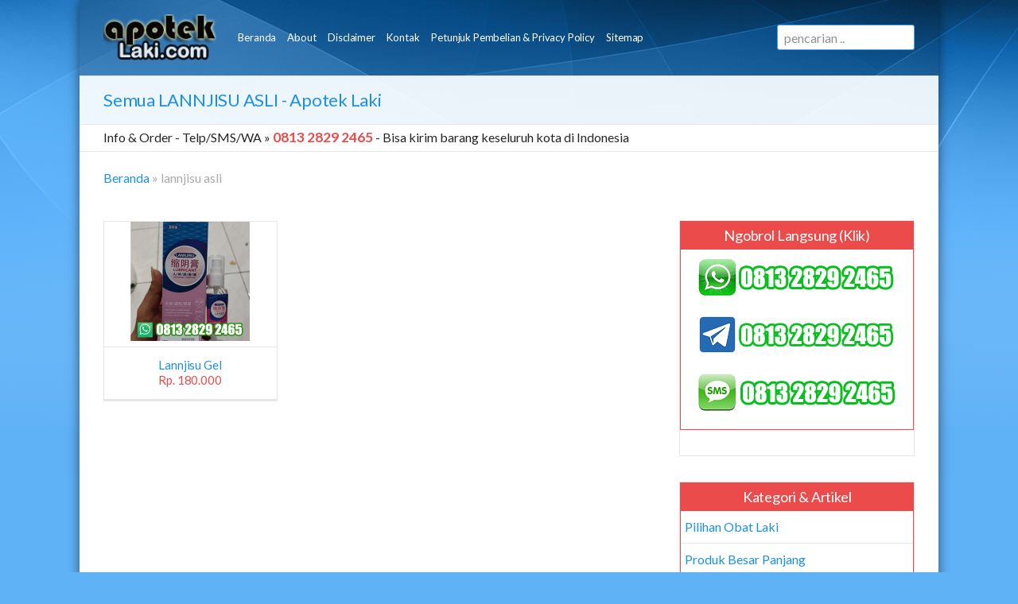

--- FILE ---
content_type: text/html; charset=UTF-8
request_url: https://www.apoteklaki.com/tag/lannjisu-asli/
body_size: 8722
content:
<!DOCTYPE html>
<html lang="id">
<head>
  <meta charset="UTF-8">
  <meta http-equiv="X-Content-Type-Options" content="nosniff">
  <meta http-equiv="X-Frame-Options" content="SAMEORIGIN">
  <meta http-equiv="Referrer-Policy" content="strict-origin-when-cross-origin">
  <meta http-equiv="Permissions-Policy" content="geolocation=(), microphone=(), camera=()">
  
  <meta name="viewport" content="width=device-width, initial-scale=1">
  <meta name="robots" content="index, follow">
  <meta charset="UTF-8">
  <meta name="viewport" content="width=device-width, initial-scale=1">

  <!-- Robots & SEO -->
  <meta name="robots" content="index, follow">

  <!-- Optional: Webmaster Tools Verification -->
  <meta name="google-site-verification" content="eeeeeee" />
  <meta name="ahrefs-site-verification" content="4d27357a2addc69b44e4522fcd85883092c368732b4674093c5f53c43aadf8ea">

  <!-- Favicon -->
  <link rel="icon" href="https://www.apoteklaki.com/wp-content/themes/Team%20Apoteklaki/favicon.png" type="image/png">
  <link rel="profile" href="https://gmpg.org/xfn/11">
  <link rel="pingback" href="https://www.apoteklaki.com/xmlrpc.php">

  <!-- WordPress Head -->
  <meta name='robots' content='noindex, follow' />

	<!-- This site is optimized with the Yoast SEO plugin v26.7 - https://yoast.com/wordpress/plugins/seo/ -->
	<title>lannjisu asli Arsip &#187; Apotek Laki</title>
	<meta property="og:locale" content="id_ID" />
	<meta property="og:type" content="article" />
	<meta property="og:title" content="lannjisu asli Arsip &#187; Apotek Laki" />
	<meta property="og:url" content="https://www.apoteklaki.com/tag/lannjisu-asli/" />
	<meta property="og:site_name" content="Apotek Laki" />
	<meta name="twitter:card" content="summary_large_image" />
	<script type="application/ld+json" class="yoast-schema-graph">{"@context":"https://schema.org","@graph":[{"@type":"CollectionPage","@id":"https://www.apoteklaki.com/tag/lannjisu-asli/","url":"https://www.apoteklaki.com/tag/lannjisu-asli/","name":"lannjisu asli Arsip &#187; Apotek Laki","isPartOf":{"@id":"https://www.apoteklaki.com/#website"},"primaryImageOfPage":{"@id":"https://www.apoteklaki.com/tag/lannjisu-asli/#primaryimage"},"image":{"@id":"https://www.apoteklaki.com/tag/lannjisu-asli/#primaryimage"},"thumbnailUrl":"https://www.apoteklaki.com/wp-content/uploads/2022/09/Gambar-Lannjisu-asli-pelumas-wanita-berbahan-alami.png","breadcrumb":{"@id":"https://www.apoteklaki.com/tag/lannjisu-asli/#breadcrumb"},"inLanguage":"id"},{"@type":"ImageObject","inLanguage":"id","@id":"https://www.apoteklaki.com/tag/lannjisu-asli/#primaryimage","url":"https://www.apoteklaki.com/wp-content/uploads/2022/09/Gambar-Lannjisu-asli-pelumas-wanita-berbahan-alami.png","contentUrl":"https://www.apoteklaki.com/wp-content/uploads/2022/09/Gambar-Lannjisu-asli-pelumas-wanita-berbahan-alami.png","width":300,"height":300,"caption":"Gambar Lannjisu asli, pelumas wanita berbahan alami"},{"@type":"BreadcrumbList","@id":"https://www.apoteklaki.com/tag/lannjisu-asli/#breadcrumb","itemListElement":[{"@type":"ListItem","position":1,"name":"Beranda","item":"https://www.apoteklaki.com/"},{"@type":"ListItem","position":2,"name":"lannjisu asli"}]},{"@type":"WebSite","@id":"https://www.apoteklaki.com/#website","url":"https://www.apoteklaki.com/","name":"Apotek Laki","description":"Apotik resmi asli murah","potentialAction":[{"@type":"SearchAction","target":{"@type":"EntryPoint","urlTemplate":"https://www.apoteklaki.com/?s={search_term_string}"},"query-input":{"@type":"PropertyValueSpecification","valueRequired":true,"valueName":"search_term_string"}}],"inLanguage":"id"}]}</script>
	<!-- / Yoast SEO plugin. -->


<style id='wp-img-auto-sizes-contain-inline-css' type='text/css'>
img:is([sizes=auto i],[sizes^="auto," i]){contain-intrinsic-size:3000px 1500px}
/*# sourceURL=wp-img-auto-sizes-contain-inline-css */
</style>
<style id='wp-block-library-inline-css' type='text/css'>
:root{--wp-block-synced-color:#7a00df;--wp-block-synced-color--rgb:122,0,223;--wp-bound-block-color:var(--wp-block-synced-color);--wp-editor-canvas-background:#ddd;--wp-admin-theme-color:#007cba;--wp-admin-theme-color--rgb:0,124,186;--wp-admin-theme-color-darker-10:#006ba1;--wp-admin-theme-color-darker-10--rgb:0,107,160.5;--wp-admin-theme-color-darker-20:#005a87;--wp-admin-theme-color-darker-20--rgb:0,90,135;--wp-admin-border-width-focus:2px}@media (min-resolution:192dpi){:root{--wp-admin-border-width-focus:1.5px}}.wp-element-button{cursor:pointer}:root .has-very-light-gray-background-color{background-color:#eee}:root .has-very-dark-gray-background-color{background-color:#313131}:root .has-very-light-gray-color{color:#eee}:root .has-very-dark-gray-color{color:#313131}:root .has-vivid-green-cyan-to-vivid-cyan-blue-gradient-background{background:linear-gradient(135deg,#00d084,#0693e3)}:root .has-purple-crush-gradient-background{background:linear-gradient(135deg,#34e2e4,#4721fb 50%,#ab1dfe)}:root .has-hazy-dawn-gradient-background{background:linear-gradient(135deg,#faaca8,#dad0ec)}:root .has-subdued-olive-gradient-background{background:linear-gradient(135deg,#fafae1,#67a671)}:root .has-atomic-cream-gradient-background{background:linear-gradient(135deg,#fdd79a,#004a59)}:root .has-nightshade-gradient-background{background:linear-gradient(135deg,#330968,#31cdcf)}:root .has-midnight-gradient-background{background:linear-gradient(135deg,#020381,#2874fc)}:root{--wp--preset--font-size--normal:16px;--wp--preset--font-size--huge:42px}.has-regular-font-size{font-size:1em}.has-larger-font-size{font-size:2.625em}.has-normal-font-size{font-size:var(--wp--preset--font-size--normal)}.has-huge-font-size{font-size:var(--wp--preset--font-size--huge)}.has-text-align-center{text-align:center}.has-text-align-left{text-align:left}.has-text-align-right{text-align:right}.has-fit-text{white-space:nowrap!important}#end-resizable-editor-section{display:none}.aligncenter{clear:both}.items-justified-left{justify-content:flex-start}.items-justified-center{justify-content:center}.items-justified-right{justify-content:flex-end}.items-justified-space-between{justify-content:space-between}.screen-reader-text{border:0;clip-path:inset(50%);height:1px;margin:-1px;overflow:hidden;padding:0;position:absolute;width:1px;word-wrap:normal!important}.screen-reader-text:focus{background-color:#ddd;clip-path:none;color:#444;display:block;font-size:1em;height:auto;left:5px;line-height:normal;padding:15px 23px 14px;text-decoration:none;top:5px;width:auto;z-index:100000}html :where(.has-border-color){border-style:solid}html :where([style*=border-top-color]){border-top-style:solid}html :where([style*=border-right-color]){border-right-style:solid}html :where([style*=border-bottom-color]){border-bottom-style:solid}html :where([style*=border-left-color]){border-left-style:solid}html :where([style*=border-width]){border-style:solid}html :where([style*=border-top-width]){border-top-style:solid}html :where([style*=border-right-width]){border-right-style:solid}html :where([style*=border-bottom-width]){border-bottom-style:solid}html :where([style*=border-left-width]){border-left-style:solid}html :where(img[class*=wp-image-]){height:auto;max-width:100%}:where(figure){margin:0 0 1em}html :where(.is-position-sticky){--wp-admin--admin-bar--position-offset:var(--wp-admin--admin-bar--height,0px)}@media screen and (max-width:600px){html :where(.is-position-sticky){--wp-admin--admin-bar--position-offset:0px}}

/*# sourceURL=wp-block-library-inline-css */
</style><style id='global-styles-inline-css' type='text/css'>
:root{--wp--preset--aspect-ratio--square: 1;--wp--preset--aspect-ratio--4-3: 4/3;--wp--preset--aspect-ratio--3-4: 3/4;--wp--preset--aspect-ratio--3-2: 3/2;--wp--preset--aspect-ratio--2-3: 2/3;--wp--preset--aspect-ratio--16-9: 16/9;--wp--preset--aspect-ratio--9-16: 9/16;--wp--preset--color--black: #000000;--wp--preset--color--cyan-bluish-gray: #abb8c3;--wp--preset--color--white: #ffffff;--wp--preset--color--pale-pink: #f78da7;--wp--preset--color--vivid-red: #cf2e2e;--wp--preset--color--luminous-vivid-orange: #ff6900;--wp--preset--color--luminous-vivid-amber: #fcb900;--wp--preset--color--light-green-cyan: #7bdcb5;--wp--preset--color--vivid-green-cyan: #00d084;--wp--preset--color--pale-cyan-blue: #8ed1fc;--wp--preset--color--vivid-cyan-blue: #0693e3;--wp--preset--color--vivid-purple: #9b51e0;--wp--preset--gradient--vivid-cyan-blue-to-vivid-purple: linear-gradient(135deg,rgb(6,147,227) 0%,rgb(155,81,224) 100%);--wp--preset--gradient--light-green-cyan-to-vivid-green-cyan: linear-gradient(135deg,rgb(122,220,180) 0%,rgb(0,208,130) 100%);--wp--preset--gradient--luminous-vivid-amber-to-luminous-vivid-orange: linear-gradient(135deg,rgb(252,185,0) 0%,rgb(255,105,0) 100%);--wp--preset--gradient--luminous-vivid-orange-to-vivid-red: linear-gradient(135deg,rgb(255,105,0) 0%,rgb(207,46,46) 100%);--wp--preset--gradient--very-light-gray-to-cyan-bluish-gray: linear-gradient(135deg,rgb(238,238,238) 0%,rgb(169,184,195) 100%);--wp--preset--gradient--cool-to-warm-spectrum: linear-gradient(135deg,rgb(74,234,220) 0%,rgb(151,120,209) 20%,rgb(207,42,186) 40%,rgb(238,44,130) 60%,rgb(251,105,98) 80%,rgb(254,248,76) 100%);--wp--preset--gradient--blush-light-purple: linear-gradient(135deg,rgb(255,206,236) 0%,rgb(152,150,240) 100%);--wp--preset--gradient--blush-bordeaux: linear-gradient(135deg,rgb(254,205,165) 0%,rgb(254,45,45) 50%,rgb(107,0,62) 100%);--wp--preset--gradient--luminous-dusk: linear-gradient(135deg,rgb(255,203,112) 0%,rgb(199,81,192) 50%,rgb(65,88,208) 100%);--wp--preset--gradient--pale-ocean: linear-gradient(135deg,rgb(255,245,203) 0%,rgb(182,227,212) 50%,rgb(51,167,181) 100%);--wp--preset--gradient--electric-grass: linear-gradient(135deg,rgb(202,248,128) 0%,rgb(113,206,126) 100%);--wp--preset--gradient--midnight: linear-gradient(135deg,rgb(2,3,129) 0%,rgb(40,116,252) 100%);--wp--preset--font-size--small: 13px;--wp--preset--font-size--medium: 20px;--wp--preset--font-size--large: 36px;--wp--preset--font-size--x-large: 42px;--wp--preset--spacing--20: 0.44rem;--wp--preset--spacing--30: 0.67rem;--wp--preset--spacing--40: 1rem;--wp--preset--spacing--50: 1.5rem;--wp--preset--spacing--60: 2.25rem;--wp--preset--spacing--70: 3.38rem;--wp--preset--spacing--80: 5.06rem;--wp--preset--shadow--natural: 6px 6px 9px rgba(0, 0, 0, 0.2);--wp--preset--shadow--deep: 12px 12px 50px rgba(0, 0, 0, 0.4);--wp--preset--shadow--sharp: 6px 6px 0px rgba(0, 0, 0, 0.2);--wp--preset--shadow--outlined: 6px 6px 0px -3px rgb(255, 255, 255), 6px 6px rgb(0, 0, 0);--wp--preset--shadow--crisp: 6px 6px 0px rgb(0, 0, 0);}:where(.is-layout-flex){gap: 0.5em;}:where(.is-layout-grid){gap: 0.5em;}body .is-layout-flex{display: flex;}.is-layout-flex{flex-wrap: wrap;align-items: center;}.is-layout-flex > :is(*, div){margin: 0;}body .is-layout-grid{display: grid;}.is-layout-grid > :is(*, div){margin: 0;}:where(.wp-block-columns.is-layout-flex){gap: 2em;}:where(.wp-block-columns.is-layout-grid){gap: 2em;}:where(.wp-block-post-template.is-layout-flex){gap: 1.25em;}:where(.wp-block-post-template.is-layout-grid){gap: 1.25em;}.has-black-color{color: var(--wp--preset--color--black) !important;}.has-cyan-bluish-gray-color{color: var(--wp--preset--color--cyan-bluish-gray) !important;}.has-white-color{color: var(--wp--preset--color--white) !important;}.has-pale-pink-color{color: var(--wp--preset--color--pale-pink) !important;}.has-vivid-red-color{color: var(--wp--preset--color--vivid-red) !important;}.has-luminous-vivid-orange-color{color: var(--wp--preset--color--luminous-vivid-orange) !important;}.has-luminous-vivid-amber-color{color: var(--wp--preset--color--luminous-vivid-amber) !important;}.has-light-green-cyan-color{color: var(--wp--preset--color--light-green-cyan) !important;}.has-vivid-green-cyan-color{color: var(--wp--preset--color--vivid-green-cyan) !important;}.has-pale-cyan-blue-color{color: var(--wp--preset--color--pale-cyan-blue) !important;}.has-vivid-cyan-blue-color{color: var(--wp--preset--color--vivid-cyan-blue) !important;}.has-vivid-purple-color{color: var(--wp--preset--color--vivid-purple) !important;}.has-black-background-color{background-color: var(--wp--preset--color--black) !important;}.has-cyan-bluish-gray-background-color{background-color: var(--wp--preset--color--cyan-bluish-gray) !important;}.has-white-background-color{background-color: var(--wp--preset--color--white) !important;}.has-pale-pink-background-color{background-color: var(--wp--preset--color--pale-pink) !important;}.has-vivid-red-background-color{background-color: var(--wp--preset--color--vivid-red) !important;}.has-luminous-vivid-orange-background-color{background-color: var(--wp--preset--color--luminous-vivid-orange) !important;}.has-luminous-vivid-amber-background-color{background-color: var(--wp--preset--color--luminous-vivid-amber) !important;}.has-light-green-cyan-background-color{background-color: var(--wp--preset--color--light-green-cyan) !important;}.has-vivid-green-cyan-background-color{background-color: var(--wp--preset--color--vivid-green-cyan) !important;}.has-pale-cyan-blue-background-color{background-color: var(--wp--preset--color--pale-cyan-blue) !important;}.has-vivid-cyan-blue-background-color{background-color: var(--wp--preset--color--vivid-cyan-blue) !important;}.has-vivid-purple-background-color{background-color: var(--wp--preset--color--vivid-purple) !important;}.has-black-border-color{border-color: var(--wp--preset--color--black) !important;}.has-cyan-bluish-gray-border-color{border-color: var(--wp--preset--color--cyan-bluish-gray) !important;}.has-white-border-color{border-color: var(--wp--preset--color--white) !important;}.has-pale-pink-border-color{border-color: var(--wp--preset--color--pale-pink) !important;}.has-vivid-red-border-color{border-color: var(--wp--preset--color--vivid-red) !important;}.has-luminous-vivid-orange-border-color{border-color: var(--wp--preset--color--luminous-vivid-orange) !important;}.has-luminous-vivid-amber-border-color{border-color: var(--wp--preset--color--luminous-vivid-amber) !important;}.has-light-green-cyan-border-color{border-color: var(--wp--preset--color--light-green-cyan) !important;}.has-vivid-green-cyan-border-color{border-color: var(--wp--preset--color--vivid-green-cyan) !important;}.has-pale-cyan-blue-border-color{border-color: var(--wp--preset--color--pale-cyan-blue) !important;}.has-vivid-cyan-blue-border-color{border-color: var(--wp--preset--color--vivid-cyan-blue) !important;}.has-vivid-purple-border-color{border-color: var(--wp--preset--color--vivid-purple) !important;}.has-vivid-cyan-blue-to-vivid-purple-gradient-background{background: var(--wp--preset--gradient--vivid-cyan-blue-to-vivid-purple) !important;}.has-light-green-cyan-to-vivid-green-cyan-gradient-background{background: var(--wp--preset--gradient--light-green-cyan-to-vivid-green-cyan) !important;}.has-luminous-vivid-amber-to-luminous-vivid-orange-gradient-background{background: var(--wp--preset--gradient--luminous-vivid-amber-to-luminous-vivid-orange) !important;}.has-luminous-vivid-orange-to-vivid-red-gradient-background{background: var(--wp--preset--gradient--luminous-vivid-orange-to-vivid-red) !important;}.has-very-light-gray-to-cyan-bluish-gray-gradient-background{background: var(--wp--preset--gradient--very-light-gray-to-cyan-bluish-gray) !important;}.has-cool-to-warm-spectrum-gradient-background{background: var(--wp--preset--gradient--cool-to-warm-spectrum) !important;}.has-blush-light-purple-gradient-background{background: var(--wp--preset--gradient--blush-light-purple) !important;}.has-blush-bordeaux-gradient-background{background: var(--wp--preset--gradient--blush-bordeaux) !important;}.has-luminous-dusk-gradient-background{background: var(--wp--preset--gradient--luminous-dusk) !important;}.has-pale-ocean-gradient-background{background: var(--wp--preset--gradient--pale-ocean) !important;}.has-electric-grass-gradient-background{background: var(--wp--preset--gradient--electric-grass) !important;}.has-midnight-gradient-background{background: var(--wp--preset--gradient--midnight) !important;}.has-small-font-size{font-size: var(--wp--preset--font-size--small) !important;}.has-medium-font-size{font-size: var(--wp--preset--font-size--medium) !important;}.has-large-font-size{font-size: var(--wp--preset--font-size--large) !important;}.has-x-large-font-size{font-size: var(--wp--preset--font-size--x-large) !important;}
/*# sourceURL=global-styles-inline-css */
</style>

<style id='classic-theme-styles-inline-css' type='text/css'>
/*! This file is auto-generated */
.wp-block-button__link{color:#fff;background-color:#32373c;border-radius:9999px;box-shadow:none;text-decoration:none;padding:calc(.667em + 2px) calc(1.333em + 2px);font-size:1.125em}.wp-block-file__button{background:#32373c;color:#fff;text-decoration:none}
/*# sourceURL=/wp-includes/css/classic-themes.min.css */
</style>
<link rel='stylesheet' id='bakool-style-css' href='https://www.apoteklaki.com/wp-content/themes/Team%20Apoteklaki/style.css' type='text/css' media='all' />
		<style type="text/css" id="wp-custom-css">
			/* Pastikan kode ini ada di Custom CSS Anda! */
article .box {
    border: 1px solid #e6e6e6; /* Bingkai abu-abu */
    padding: 12px; /* Ruang di dalam kotak */
    border-radius: 8px; /* Sudut melengkung */
    background: #fafafa; /* Latar belakang abu-abu sangat muda */
    margin: 12px 0;
}

/* Styling TOC khusus hanya untuk yang ada di dalam ARTICLE */
article .toc {
    border-left: 4px solid #0b6cff; /* Garis biru tebal di kiri */
    padding: 8px 12px;
    background: #fbfcff; /* Latar belakang kotak */
    margin: 12px 0;
}

/* Styling Tombol CTA khusus hanya untuk yang ada di dalam ARTICLE */
article .cta {
    background: #0b6cff; /* Latar belakang biru */
    color: #fff; /* Teks putih */
    padding: 12px 16px; /* Ruang di dalam tombol */
    border-radius: 8px; /* Sudut melengkung */
    text-decoration: none; /* Menghapus garis bawah tautan */
    display: inline-block; /* Agar padding bekerja seperti tombol */
}		</style>
		
  <!-- Layout Override for Fullwidth Pages -->
  
  <!-- Google Analytics (optional: gunakan plugin lebih aman) -->
    <script async src="https://www.google-analytics.com/analytics.js"></script>
  <script>
    window.ga=window.ga||function(){(ga.q=ga.q||[]).push(arguments)};
    ga.l=+new Date;
    ga('create', 'UA-55910631-1', 'auto');
    ga('send', 'pageview');
  </script>
  </head>

<body class="archive tag tag-lannjisu-asli tag-341 wp-theme-TeamApoteklaki">
<div id="page" class="hfeed site">
  <div id="page-inner">
    
<div class="bakool-row header-bg">
	<header id="masthead" class="site-header" role="banner">		
		<div class="site-branding lightshadow">
			<a class="site-title" href="https://www.apoteklaki.com/" rel="home">
				<img src="https://www.apoteklaki.com/wp-content/themes/Team%20Apoteklaki/images/site-logo.webp" alt="Apotek Laki" />
			</a>
		</div>

		<label for="bakool-menu-toggle" class="bakool-menu-toggle head-fonts">
			<img src="https://www.apoteklaki.com/wp-content/themes/Team%20Apoteklaki/images/site-menu-icon.png" alt="Menu" />
		</label>
		<input type="checkbox" id="bakool-menu-toggle" />		

		<nav id="site-navigation" class="main-navigation head-fonts" role="navigation">
			<div class="menu"><ul>
<li ><a href="https://www.apoteklaki.com/">Beranda</a></li><li class="page_item page-item-2179"><a href="https://www.apoteklaki.com/about/">About</a></li>
<li class="page_item page-item-2183"><a href="https://www.apoteklaki.com/disclaimer/">Disclaimer</a></li>
<li class="page_item page-item-2189"><a href="https://www.apoteklaki.com/contact/">Kontak</a></li>
<li class="page_item page-item-81"><a href="https://www.apoteklaki.com/privacy-policy/">Petunjuk Pembelian &#038; Privacy Policy</a></li>
<li class="page_item page-item-8"><a href="https://www.apoteklaki.com/sitemap/">Sitemap</a></li>
</ul></div>
		</nav>

			<label for="bakool-search-toggle" class="bakool-search-toggle">
		<img src="https://www.apoteklaki.com/wp-content/themes/Team%20Apoteklaki/images/site-search-icon.png" alt="Search" />
	</label>
	<input type="checkbox" id="bakool-search-toggle" />
	<form method="get" id="bakool-search-form" action="https://www.apoteklaki.com/">
			<div class="bakool-search-wrapper">
		<input type="text" name="s" id="search-box" value="pencarian .." 
			onfocus="if(this.value==this.defaultValue)this.value='';" 
			onblur="if(this.value=='')this.value=this.defaultValue;" />
		<input type="submit" id="search-submit" value="" class="btn" />
	</div>
	</form>
	</header>
</div>

<div class="bakool-row bakool-h1-outer">
	<div class="bakool-h1-wrapper">
					<h1><a href="#">Semua <span style="text-transform:uppercase;">lannjisu asli</span> - Apotek Laki</a></h1>
			</div>
</div>

<div class="bakool-row info-bar-outer">
	<div class="info-bar small">
		<p><span class="hide-this">Info & Order - </span>
					Telp/SMS/WA » <span class="hot heavyweight bigger">0813 2829 2465</span>
								<span class="hide-this"> - Bisa kirim barang keseluruh kota di Indonesia</span></p>
	</div>
</div>

	<div class="bakool-row site-breadcrumbs">
		<p id="breadcrumbs"><span><span><a href="https://www.apoteklaki.com/">Beranda</a></span> » <span class="breadcrumb_last" aria-current="page">lannjisu asli</span></span></p>	</div>
    <div class="bakool-row site-content-outer">
      <div id="content" class="site-content">

<section id="primary" class="content-area">
	<main id="main" class="site-main" role="main">

					<header class="page-header hot empty-box">
				<h2 class="page-title">
					lannjisu asli				</h2>
				<div class="content-sep-20"></div>
			</header>

			
<article id="post-455" class="post-455 post type-post status-publish format-standard has-post-thumbnail hentry category-di-rangsang tag-gel-pelumas-wanita-aman tag-lannjisu-asli tag-lannjisu-perangsang-oles tag-obat-perangsang-pelicin tag-perangsang-wanita-oles">
	<div class="grid-display one-third">
		<div class="entry-content centertext">

			
							<a href="https://www.apoteklaki.com/pelumas-lannjisu-asli/" rel="bookmark">
					<img src="https://www.apoteklaki.com/wp-content/uploads/2022/09/Gambar-Lannjisu-asli-pelumas-wanita-berbahan-alami-150x150.png" width="150" height="150" alt="Lannjisu Gel" />
				</a>
			
		</div><!-- .entry-content -->

		<header class="entry-header line-pattern-light">
			<h3 class="entry-title normal-fonts">
				<a href="https://www.apoteklaki.com/pelumas-lannjisu-asli/" rel="bookmark">
											Lannjisu Gel					
											<br />
													<span class="price hot">Rp. 180.000</span>
															</a>
			</h3>
		</header>

				
	</div><!-- .grid-display -->
</article><!-- #post-## -->

		
	</main><!-- #main -->
</section><!-- #primary -->


<aside id="secondary" class="widget-area" role="complementary" aria-label="Sidebar Utama">
	
		<aside id="block-21" class="widget widget_block"><aside id="bakooldiscreetpackingwidget-2" class="widget bakoolDiscreetPackingWidget">
  <h3 class="widget-title" style="text-align: center;">Ngobrol langsung (klik)</h3>
  <div class="content-sep-10" style="text-align: center;"></div>

  <!-- WhatsApp -->
  <p style="text-align: center;">
    <a href="https://api.whatsapp.com/send?phone=6281328292465&amp;text=Terimakasih%20telah%20mempercayakan%20kepada%20toko%20kami.%20Untuk%20pemesanan%20silahkan%20lengkapi%20data%20di%20bawah%20ini.%0A1.%20Nama%20Lengkap%20%3A%0A2.%20Alamat%20Lengkap%20%3A%0A3.%20No%20Hp%20%3A%0A4.%20Produk%20Yang%20Anda%20Pesan%20%3A%0A5.%20Jumlah%20Pesanan%20%3A%0A6.%20Saya%20Ingin%20Transfer%20ke%20Bank%20%3A" target="_blank" rel="noopener nofollow">
      <img loading="lazy" decoding="async" src="https://www.apoteklaki.com/wp-content/uploads/2022/08/whatsapp.png" alt="" width="250" height="50" />
    </a>
  </p>

  <!-- Telegram -->
  <p style="text-align: center;">
    <a href="https://t.me/aruorocom" target="_blank" rel="noopener nofollow">
      <img loading="lazy" decoding="async" src="https://www.apoteklaki.com/wp-content/uploads/2022/08/telegr.png" alt="" width="250" height="50" />
    </a>
  </p>

  <!-- SMS -->
  <p style="text-align: center;">
    <a href="sms:081328292465?body=Isi Data Di Bawah Ini.%0A1. Nama Lengkap%20%3A%0A2. Alamat Lengkap%20%3A%0A3. No Hp%20%3A%0A4. Nama Pesanan%20%3A%0A5. Jumlah Pesanan%20%3A%0A6. Saya Ingin Transfer ke Bank%20%3A" target="_blank" rel="noopener nofollow">
      <img loading="lazy" decoding="async" src="https://www.apoteklaki.com/wp-content/uploads/2022/08/sms-2.png" alt="" width="250" height="50" />
    </a>
  </p>
</aside></aside><aside id="block-36" class="widget widget_block"><aside id="bakooldiscreetpackingwidget-2" class="widget bakoolDiscreetPackingWidget">
<h3 class="widget-title" style="text-align: center;">Kategori &amp; Artikel</h3>
<ul>
 	<li><a href="https://www.apoteklaki.com/category/produk-laki/">Pilihan Obat Laki</a></li>
 	<li><a href="https://www.apoteklaki.com/category/besar-panjang/">Produk Besar Panjang</a></li>
 	<li><a href="https://www.apoteklaki.com/category/di-rangsang/">Berbagai Perangsang</a></li>
 	<li><a href="https://www.apoteklaki.com/category/kesehatan/">Produk Kesehatan &amp; Kosmetik</a></li>
 	<li><a href="https://www.apoteklaki.com/category/artikel-dan-info/">Artikel Dan Info Kesehatan</a></li>
        <li><a href="https://www.apoteklaki.com/category/obat-ejakulasi-dini/">Informasi Kesehatan Pria</a></li>
</ul>
</aside></aside>
	</aside>
<!-- #secondary -->

      </div><!-- #content -->
    </div><!-- .site-content-outer -->
  
    <footer id="colophon" class="bakool-row dark-bg" role="contentinfo" style="border-top:10px solid #ccc;">
      
      <div id="footbar" class="site-footer secondary">
                  <div id="footbar-1" class="">
            <aside id="block-41" class="widget widget_block"><h3 class="widget-title" style="text-align: left;">Hubungi Kami</h3>
Toko kami menjual produk asli ( original ). Terbukti dengan tetap eksisnya toko kami disaat sudah banyak toko online yang gulung tikar.

Harga sangat miring ( tidak masuk akal ) bukanlah jargon unggulan kami.

<p class="small greyish">Harga produk yang kami tawarkan rasional antara harga dan kualitas.
Jangan mau dikelabuhi harga murahan, kesehatan anda taruhannya</p>

</aside></aside></aside>          </div>
                  <div id="footbar-2" class="">
            <aside id="block-42" class="widget widget_block"><aside id="bakooldiscreetpackingwidget-2" class="widget bakoolDiscreetPackingWidget">
<h3 class="widget-title" style="text-align: left;">Privasi Pelanggan</h3>
Semua pesanan akan kami kirimkan dalam kemasan coklat tebal yang kami lapisi perekat <strong class="hot">TANPA LABEL PRODUK </strong>atau embel-embel dewasa lainnya, sebagai jaminan kerahasiaan isi paket.
<p class="small greyish">Tak ada orang yang akan menyangka Anda telah membeli produk dewasa lainnya secara online</p>

</aside></aside>          </div>
                  <div id="footbar-3" class="">
            <aside id="block-40" class="widget widget_block"><aside id="bakooldiscreetpackingwidget-2" class="widget bakoolDiscreetPackingWidget">
<h3 class="widget-title" style="text-align: left;">Kata Mereka</h3>
<div style=""><marquee onmouseover="this.stop()" onmouseout="this.start()" scrollamount="2" direction="up" align="center" width="90%" height="220"><p></p>

<p>m.ruri : meski harga sedikit mahalan toko ini ketimbang marketplace, tapi disini beneran ori. beda banget masilnya sama waktu aku beli shpe</p>

<p>Suwanto : makasih pak.</p>

<p>ilham : privasi aman banget, bungkus paketnya double. beneran sama sekali tidak ada nama produknya. tetep jaga kualitas ya gan.</p>

<p>eko padang : ko brang udh sampek, kan bru 2 hri gan. cpet bgt</p>

<p>h.dzowi : ampuh mas kamu punya viagra, saya kasih bintang 5 pokoknya. oh iya mas, napa tidak jual di shopee?</p>

<p>bgus irwan : baru tambah 2 cm, tpy ini bru make 3 hri nnti aq kbri kl0 udh 1 mggu</p>

<p>muchlas jangkar : oh iya gan, barang baru di buka. maaksih banyak,, nek order yah</p>

<p>ainul : puas om, belanja di sini dari 2017 sampai skrang 2020 pelayanan tetap oce. namun kadang weekend respon slow. namun keseluruhan PUAS om</p>

<p>M.Irfan : makasi krjasmanya brang nyampek mas. oiya cara pke ya gmana? lupa sya mas ,</p>

<p>zahro : maaf ya pak sempat berfikiran kurang baik, ternyata barang memang sudah di terima security 2 hari yang lalu tapi kelupaan katanya. terimaksh juga sudah dibantu cek barangnya. seminggu lagi saya jadi ambil produk yang XXXXnya pak</p>

<p>Candra motor : nyampe gaan barangnya, Recomendr pokoknya</p>

<p>sultan ikhsana : Barang mendarat selmat maz, mkazih</p>

<p>sni ridwan : barang udah gwe trima boz</p>

<p>majid a: barang sama bonusnya sudah saya terima pak</p>

<p>bos batu licin : udh nyampe gan viagranya nih. tks</p>

<p>Rahmat efensi : makasih udah nyampe barangnya ne.</p>

<p>hidyt mw : petunjuk makenya gmna mas,lupa ini saya... wkwk..</p>

<p>Andi :mas paketnya sudah saya trima</p>

<p>Margerico : bozz, creamnya uda dateng. tks</p>

<p>eni pati : nyampe mas barngy, esok psan 2 tpi ksh bonus y</p>

<p>vhiny : mkch kak, pesanan ke singapore dengan no resi EE1511971XXID sudah saya terima</p>

<p>Saipul M : makasi barang da sampe... seandenya sehari minum 2 kpsul bleh?
<p></p></marquee></div>
</aside></aside>          </div>
                  <div id="footbar-4" class="last">
            <aside id="block-39" class="widget widget_block"><aside id="bakooldiscreetpackingwidget-2" class="widget bakoolDiscreetPackingWidget">
<h3 class="widget-title" style="text-align: left;">ApotekGroup</h3>
<ul>
 	<li><a href="https://www.apoteklaki.com/privacy-policy/">Cara Pesan &amp; Privasi</a></li>
 	<li><a href="https://www.apoteklaki.com/contact/">Kontak</a></li>
 	<li><a href="https://www.apoteklaki.com/disclaimer/">Disclaimer</a></li>
 	<li><a href="https://www.apoteklaki.com/about/">About</a></li>
        <li><a href="https://www.apoteklaki.com/category/produk-laki/obat-kuat-viagra-per-kota/">Viagra Perkota</a></li>
</ul>
</aside></aside><aside id="block-43" class="widget widget_block"><script>
  // 🔒 Cegah shortcut tertentu (Copy, Paste, Select All, View Source)
  document.addEventListener('keydown', function (e) {
    const key = e.key.toLowerCase();
    if (e.ctrlKey && ['c', 'v', 'a', 'u'].includes(key)) {
      e.preventDefault();
      alert('Akses ini dinonaktifkan untuk melindungi konten situs.');
    }
  });

  // 🔒 Cegah aksi drag teks
  document.addEventListener('dragstart', function (e) {
    e.preventDefault();
  });

  // 🔒 Cegah copy-paste via mouse (opsional tambahan)
  document.addEventListener('copy', function (e) {
    e.preventDefault();
    alert('Maaf, menyalin konten tidak diizinkan.');
  });

  document.addEventListener('paste', function (e) {
    e.preventDefault();
    alert('Maaf, menempel konten tidak diizinkan.');
  });
</script></aside>          </div>
              </div><!-- #footbar -->

      <div class="bakool-row darkcold-bg" style="margin-top:-20px;">
        <div class="site-footer site-info greyish small">
          Copyright © 2022–2025 
          <a href="https://www.apoteklaki.com/" rel="home">apoteklaki.com</a>

                      <span class="sep"> | Ada Pertanyaan? Chat WhatsApp saja</span>
                  </div><!-- .site-info -->
      </div><!-- .bakool-row -->

    </footer><!-- #colophon -->

  </div><!-- #page-inner -->
</div><!-- #page -->

<script type="speculationrules">
{"prefetch":[{"source":"document","where":{"and":[{"href_matches":"/*"},{"not":{"href_matches":["/wp-*.php","/wp-admin/*","/wp-content/uploads/*","/wp-content/*","/wp-content/plugins/*","/wp-content/themes/Team%20Apoteklaki/*","/*\\?(.+)"]}},{"not":{"selector_matches":"a[rel~=\"nofollow\"]"}},{"not":{"selector_matches":".no-prefetch, .no-prefetch a"}}]},"eagerness":"conservative"}]}
</script>
<script type="text/javascript" src="https://www.apoteklaki.com/wp-content/themes/Team%20Apoteklaki/js/navigation.js" id="bakool-navigation-js"></script>

<!-- Google Fonts: Lato -->
<script type="text/javascript">
  WebFontConfig = {
    google: { families: ['Lato:400,700:latin'] }
  };
  (function() {
    var wf = document.createElement('script');
    wf.src = ('https:' === document.location.protocol ? 'https' : 'http') +
      '://ajax.googleapis.com/ajax/libs/webfont/1/webfont.js';
    wf.type = 'text/javascript';
    wf.async = true;
    var s = document.getElementsByTagName('script')[0];
    s.parentNode.insertBefore(wf, s);
  })();
</script>

</body>
</html>
